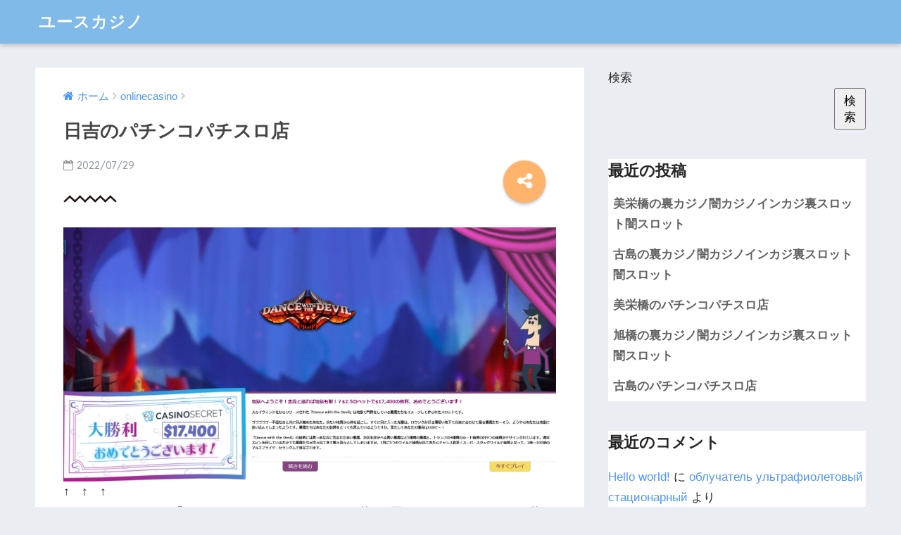

--- FILE ---
content_type: text/html; charset=UTF-8
request_url: https://missmrcon.jp/onlinecasino/onlinecasino046961
body_size: 19862
content:
<!doctype html>
<!--[if lt IE 7]><html lang="ja" class="no-js lt-ie9 lt-ie8 lt-ie7"><![endif]-->
<!--[if (IE 7)&!(IEMobile)]><html lang="ja" class="no-js lt-ie9 lt-ie8"><![endif]-->
<!--[if (IE 8)&!(IEMobile)]><html lang="ja" class="no-js lt-ie9"><![endif]-->
<!--[if gt IE 8]><!--> <html lang="ja" class="no-js"><!--<![endif]-->
	<head>
		<meta charset="utf-8">
		<meta http-equiv="X-UA-Compatible" content="IE=edge">
		<meta name="HandheldFriendly" content="True">
		<meta name="MobileOptimized" content="320">
		<meta name="viewport" content="width=device-width, initial-scale=1"/>
		<meta name="msapplication-TileColor" content="#6bb6ff">
        <meta name="theme-color" content="#6bb6ff">
		<link rel="pingback" href="https://missmrcon.jp/xmlrpc.php">
		<title>日吉のパチンコパチスロ店 | ユースカジノ</title>
<meta name='robots' content='max-image-preview:large' />
<link rel='dns-prefetch' href='//ajax.googleapis.com' />
<link rel='dns-prefetch' href='//fonts.googleapis.com' />
<link rel="alternate" type="application/rss+xml" title="ユースカジノ &raquo; フィード" href="https://missmrcon.jp/feed" />
<link rel="alternate" type="application/rss+xml" title="ユースカジノ &raquo; コメントフィード" href="https://missmrcon.jp/comments/feed" />
<link rel="alternate" title="oEmbed (JSON)" type="application/json+oembed" href="https://missmrcon.jp/wp-json/oembed/1.0/embed?url=https%3A%2F%2Fmissmrcon.jp%2Fonlinecasino%2Fonlinecasino046961" />
<link rel="alternate" title="oEmbed (XML)" type="text/xml+oembed" href="https://missmrcon.jp/wp-json/oembed/1.0/embed?url=https%3A%2F%2Fmissmrcon.jp%2Fonlinecasino%2Fonlinecasino046961&#038;format=xml" />
<style id='wp-img-auto-sizes-contain-inline-css' type='text/css'>
img:is([sizes=auto i],[sizes^="auto," i]){contain-intrinsic-size:3000px 1500px}
/*# sourceURL=wp-img-auto-sizes-contain-inline-css */
</style>
<style id='wp-emoji-styles-inline-css' type='text/css'>

	img.wp-smiley, img.emoji {
		display: inline !important;
		border: none !important;
		box-shadow: none !important;
		height: 1em !important;
		width: 1em !important;
		margin: 0 0.07em !important;
		vertical-align: -0.1em !important;
		background: none !important;
		padding: 0 !important;
	}
/*# sourceURL=wp-emoji-styles-inline-css */
</style>
<style id='wp-block-library-inline-css' type='text/css'>
:root{--wp-block-synced-color:#7a00df;--wp-block-synced-color--rgb:122,0,223;--wp-bound-block-color:var(--wp-block-synced-color);--wp-editor-canvas-background:#ddd;--wp-admin-theme-color:#007cba;--wp-admin-theme-color--rgb:0,124,186;--wp-admin-theme-color-darker-10:#006ba1;--wp-admin-theme-color-darker-10--rgb:0,107,160.5;--wp-admin-theme-color-darker-20:#005a87;--wp-admin-theme-color-darker-20--rgb:0,90,135;--wp-admin-border-width-focus:2px}@media (min-resolution:192dpi){:root{--wp-admin-border-width-focus:1.5px}}.wp-element-button{cursor:pointer}:root .has-very-light-gray-background-color{background-color:#eee}:root .has-very-dark-gray-background-color{background-color:#313131}:root .has-very-light-gray-color{color:#eee}:root .has-very-dark-gray-color{color:#313131}:root .has-vivid-green-cyan-to-vivid-cyan-blue-gradient-background{background:linear-gradient(135deg,#00d084,#0693e3)}:root .has-purple-crush-gradient-background{background:linear-gradient(135deg,#34e2e4,#4721fb 50%,#ab1dfe)}:root .has-hazy-dawn-gradient-background{background:linear-gradient(135deg,#faaca8,#dad0ec)}:root .has-subdued-olive-gradient-background{background:linear-gradient(135deg,#fafae1,#67a671)}:root .has-atomic-cream-gradient-background{background:linear-gradient(135deg,#fdd79a,#004a59)}:root .has-nightshade-gradient-background{background:linear-gradient(135deg,#330968,#31cdcf)}:root .has-midnight-gradient-background{background:linear-gradient(135deg,#020381,#2874fc)}:root{--wp--preset--font-size--normal:16px;--wp--preset--font-size--huge:42px}.has-regular-font-size{font-size:1em}.has-larger-font-size{font-size:2.625em}.has-normal-font-size{font-size:var(--wp--preset--font-size--normal)}.has-huge-font-size{font-size:var(--wp--preset--font-size--huge)}.has-text-align-center{text-align:center}.has-text-align-left{text-align:left}.has-text-align-right{text-align:right}.has-fit-text{white-space:nowrap!important}#end-resizable-editor-section{display:none}.aligncenter{clear:both}.items-justified-left{justify-content:flex-start}.items-justified-center{justify-content:center}.items-justified-right{justify-content:flex-end}.items-justified-space-between{justify-content:space-between}.screen-reader-text{border:0;clip-path:inset(50%);height:1px;margin:-1px;overflow:hidden;padding:0;position:absolute;width:1px;word-wrap:normal!important}.screen-reader-text:focus{background-color:#ddd;clip-path:none;color:#444;display:block;font-size:1em;height:auto;left:5px;line-height:normal;padding:15px 23px 14px;text-decoration:none;top:5px;width:auto;z-index:100000}html :where(.has-border-color){border-style:solid}html :where([style*=border-top-color]){border-top-style:solid}html :where([style*=border-right-color]){border-right-style:solid}html :where([style*=border-bottom-color]){border-bottom-style:solid}html :where([style*=border-left-color]){border-left-style:solid}html :where([style*=border-width]){border-style:solid}html :where([style*=border-top-width]){border-top-style:solid}html :where([style*=border-right-width]){border-right-style:solid}html :where([style*=border-bottom-width]){border-bottom-style:solid}html :where([style*=border-left-width]){border-left-style:solid}html :where(img[class*=wp-image-]){height:auto;max-width:100%}:where(figure){margin:0 0 1em}html :where(.is-position-sticky){--wp-admin--admin-bar--position-offset:var(--wp-admin--admin-bar--height,0px)}@media screen and (max-width:600px){html :where(.is-position-sticky){--wp-admin--admin-bar--position-offset:0px}}
.has-text-align-justify{text-align:justify;}

/*# sourceURL=wp-block-library-inline-css */
</style><style id='wp-block-archives-inline-css' type='text/css'>
.wp-block-archives{box-sizing:border-box}.wp-block-archives-dropdown label{display:block}
/*# sourceURL=https://missmrcon.jp/wp-includes/blocks/archives/style.min.css */
</style>
<style id='wp-block-categories-inline-css' type='text/css'>
.wp-block-categories{box-sizing:border-box}.wp-block-categories.alignleft{margin-right:2em}.wp-block-categories.alignright{margin-left:2em}.wp-block-categories.wp-block-categories-dropdown.aligncenter{text-align:center}.wp-block-categories .wp-block-categories__label{display:block;width:100%}
/*# sourceURL=https://missmrcon.jp/wp-includes/blocks/categories/style.min.css */
</style>
<style id='wp-block-heading-inline-css' type='text/css'>
h1:where(.wp-block-heading).has-background,h2:where(.wp-block-heading).has-background,h3:where(.wp-block-heading).has-background,h4:where(.wp-block-heading).has-background,h5:where(.wp-block-heading).has-background,h6:where(.wp-block-heading).has-background{padding:1.25em 2.375em}h1.has-text-align-left[style*=writing-mode]:where([style*=vertical-lr]),h1.has-text-align-right[style*=writing-mode]:where([style*=vertical-rl]),h2.has-text-align-left[style*=writing-mode]:where([style*=vertical-lr]),h2.has-text-align-right[style*=writing-mode]:where([style*=vertical-rl]),h3.has-text-align-left[style*=writing-mode]:where([style*=vertical-lr]),h3.has-text-align-right[style*=writing-mode]:where([style*=vertical-rl]),h4.has-text-align-left[style*=writing-mode]:where([style*=vertical-lr]),h4.has-text-align-right[style*=writing-mode]:where([style*=vertical-rl]),h5.has-text-align-left[style*=writing-mode]:where([style*=vertical-lr]),h5.has-text-align-right[style*=writing-mode]:where([style*=vertical-rl]),h6.has-text-align-left[style*=writing-mode]:where([style*=vertical-lr]),h6.has-text-align-right[style*=writing-mode]:where([style*=vertical-rl]){rotate:180deg}
/*# sourceURL=https://missmrcon.jp/wp-includes/blocks/heading/style.min.css */
</style>
<style id='wp-block-latest-comments-inline-css' type='text/css'>
ol.wp-block-latest-comments{box-sizing:border-box;margin-left:0}:where(.wp-block-latest-comments:not([style*=line-height] .wp-block-latest-comments__comment)){line-height:1.1}:where(.wp-block-latest-comments:not([style*=line-height] .wp-block-latest-comments__comment-excerpt p)){line-height:1.8}.has-dates :where(.wp-block-latest-comments:not([style*=line-height])),.has-excerpts :where(.wp-block-latest-comments:not([style*=line-height])){line-height:1.5}.wp-block-latest-comments .wp-block-latest-comments{padding-left:0}.wp-block-latest-comments__comment{list-style:none;margin-bottom:1em}.has-avatars .wp-block-latest-comments__comment{list-style:none;min-height:2.25em}.has-avatars .wp-block-latest-comments__comment .wp-block-latest-comments__comment-excerpt,.has-avatars .wp-block-latest-comments__comment .wp-block-latest-comments__comment-meta{margin-left:3.25em}.wp-block-latest-comments__comment-excerpt p{font-size:.875em;margin:.36em 0 1.4em}.wp-block-latest-comments__comment-date{display:block;font-size:.75em}.wp-block-latest-comments .avatar,.wp-block-latest-comments__comment-avatar{border-radius:1.5em;display:block;float:left;height:2.5em;margin-right:.75em;width:2.5em}.wp-block-latest-comments[class*=-font-size] a,.wp-block-latest-comments[style*=font-size] a{font-size:inherit}
/*# sourceURL=https://missmrcon.jp/wp-includes/blocks/latest-comments/style.min.css */
</style>
<style id='wp-block-latest-posts-inline-css' type='text/css'>
.wp-block-latest-posts{box-sizing:border-box}.wp-block-latest-posts.alignleft{margin-right:2em}.wp-block-latest-posts.alignright{margin-left:2em}.wp-block-latest-posts.wp-block-latest-posts__list{list-style:none}.wp-block-latest-posts.wp-block-latest-posts__list li{clear:both;overflow-wrap:break-word}.wp-block-latest-posts.is-grid{display:flex;flex-wrap:wrap}.wp-block-latest-posts.is-grid li{margin:0 1.25em 1.25em 0;width:100%}@media (min-width:600px){.wp-block-latest-posts.columns-2 li{width:calc(50% - .625em)}.wp-block-latest-posts.columns-2 li:nth-child(2n){margin-right:0}.wp-block-latest-posts.columns-3 li{width:calc(33.33333% - .83333em)}.wp-block-latest-posts.columns-3 li:nth-child(3n){margin-right:0}.wp-block-latest-posts.columns-4 li{width:calc(25% - .9375em)}.wp-block-latest-posts.columns-4 li:nth-child(4n){margin-right:0}.wp-block-latest-posts.columns-5 li{width:calc(20% - 1em)}.wp-block-latest-posts.columns-5 li:nth-child(5n){margin-right:0}.wp-block-latest-posts.columns-6 li{width:calc(16.66667% - 1.04167em)}.wp-block-latest-posts.columns-6 li:nth-child(6n){margin-right:0}}:root :where(.wp-block-latest-posts.is-grid){padding:0}:root :where(.wp-block-latest-posts.wp-block-latest-posts__list){padding-left:0}.wp-block-latest-posts__post-author,.wp-block-latest-posts__post-date{display:block;font-size:.8125em}.wp-block-latest-posts__post-excerpt,.wp-block-latest-posts__post-full-content{margin-bottom:1em;margin-top:.5em}.wp-block-latest-posts__featured-image a{display:inline-block}.wp-block-latest-posts__featured-image img{height:auto;max-width:100%;width:auto}.wp-block-latest-posts__featured-image.alignleft{float:left;margin-right:1em}.wp-block-latest-posts__featured-image.alignright{float:right;margin-left:1em}.wp-block-latest-posts__featured-image.aligncenter{margin-bottom:1em;text-align:center}
/*# sourceURL=https://missmrcon.jp/wp-includes/blocks/latest-posts/style.min.css */
</style>
<style id='wp-block-search-inline-css' type='text/css'>
.wp-block-search__button{margin-left:10px;word-break:normal}.wp-block-search__button.has-icon{line-height:0}.wp-block-search__button svg{height:1.25em;min-height:24px;min-width:24px;width:1.25em;fill:currentColor;vertical-align:text-bottom}:where(.wp-block-search__button){border:1px solid #ccc;padding:6px 10px}.wp-block-search__inside-wrapper{display:flex;flex:auto;flex-wrap:nowrap;max-width:100%}.wp-block-search__label{width:100%}.wp-block-search.wp-block-search__button-only .wp-block-search__button{box-sizing:border-box;display:flex;flex-shrink:0;justify-content:center;margin-left:0;max-width:100%}.wp-block-search.wp-block-search__button-only .wp-block-search__inside-wrapper{min-width:0!important;transition-property:width}.wp-block-search.wp-block-search__button-only .wp-block-search__input{flex-basis:100%;transition-duration:.3s}.wp-block-search.wp-block-search__button-only.wp-block-search__searchfield-hidden,.wp-block-search.wp-block-search__button-only.wp-block-search__searchfield-hidden .wp-block-search__inside-wrapper{overflow:hidden}.wp-block-search.wp-block-search__button-only.wp-block-search__searchfield-hidden .wp-block-search__input{border-left-width:0!important;border-right-width:0!important;flex-basis:0;flex-grow:0;margin:0;min-width:0!important;padding-left:0!important;padding-right:0!important;width:0!important}:where(.wp-block-search__input){appearance:none;border:1px solid #949494;flex-grow:1;font-family:inherit;font-size:inherit;font-style:inherit;font-weight:inherit;letter-spacing:inherit;line-height:inherit;margin-left:0;margin-right:0;min-width:3rem;padding:8px;text-decoration:unset!important;text-transform:inherit}:where(.wp-block-search__button-inside .wp-block-search__inside-wrapper){background-color:#fff;border:1px solid #949494;box-sizing:border-box;padding:4px}:where(.wp-block-search__button-inside .wp-block-search__inside-wrapper) .wp-block-search__input{border:none;border-radius:0;padding:0 4px}:where(.wp-block-search__button-inside .wp-block-search__inside-wrapper) .wp-block-search__input:focus{outline:none}:where(.wp-block-search__button-inside .wp-block-search__inside-wrapper) :where(.wp-block-search__button){padding:4px 8px}.wp-block-search.aligncenter .wp-block-search__inside-wrapper{margin:auto}.wp-block[data-align=right] .wp-block-search.wp-block-search__button-only .wp-block-search__inside-wrapper{float:right}
/*# sourceURL=https://missmrcon.jp/wp-includes/blocks/search/style.min.css */
</style>
<style id='wp-block-group-inline-css' type='text/css'>
.wp-block-group{box-sizing:border-box}:where(.wp-block-group.wp-block-group-is-layout-constrained){position:relative}
/*# sourceURL=https://missmrcon.jp/wp-includes/blocks/group/style.min.css */
</style>
<style id='global-styles-inline-css' type='text/css'>
:root{--wp--preset--aspect-ratio--square: 1;--wp--preset--aspect-ratio--4-3: 4/3;--wp--preset--aspect-ratio--3-4: 3/4;--wp--preset--aspect-ratio--3-2: 3/2;--wp--preset--aspect-ratio--2-3: 2/3;--wp--preset--aspect-ratio--16-9: 16/9;--wp--preset--aspect-ratio--9-16: 9/16;--wp--preset--color--black: #000000;--wp--preset--color--cyan-bluish-gray: #abb8c3;--wp--preset--color--white: #ffffff;--wp--preset--color--pale-pink: #f78da7;--wp--preset--color--vivid-red: #cf2e2e;--wp--preset--color--luminous-vivid-orange: #ff6900;--wp--preset--color--luminous-vivid-amber: #fcb900;--wp--preset--color--light-green-cyan: #7bdcb5;--wp--preset--color--vivid-green-cyan: #00d084;--wp--preset--color--pale-cyan-blue: #8ed1fc;--wp--preset--color--vivid-cyan-blue: #0693e3;--wp--preset--color--vivid-purple: #9b51e0;--wp--preset--gradient--vivid-cyan-blue-to-vivid-purple: linear-gradient(135deg,rgb(6,147,227) 0%,rgb(155,81,224) 100%);--wp--preset--gradient--light-green-cyan-to-vivid-green-cyan: linear-gradient(135deg,rgb(122,220,180) 0%,rgb(0,208,130) 100%);--wp--preset--gradient--luminous-vivid-amber-to-luminous-vivid-orange: linear-gradient(135deg,rgb(252,185,0) 0%,rgb(255,105,0) 100%);--wp--preset--gradient--luminous-vivid-orange-to-vivid-red: linear-gradient(135deg,rgb(255,105,0) 0%,rgb(207,46,46) 100%);--wp--preset--gradient--very-light-gray-to-cyan-bluish-gray: linear-gradient(135deg,rgb(238,238,238) 0%,rgb(169,184,195) 100%);--wp--preset--gradient--cool-to-warm-spectrum: linear-gradient(135deg,rgb(74,234,220) 0%,rgb(151,120,209) 20%,rgb(207,42,186) 40%,rgb(238,44,130) 60%,rgb(251,105,98) 80%,rgb(254,248,76) 100%);--wp--preset--gradient--blush-light-purple: linear-gradient(135deg,rgb(255,206,236) 0%,rgb(152,150,240) 100%);--wp--preset--gradient--blush-bordeaux: linear-gradient(135deg,rgb(254,205,165) 0%,rgb(254,45,45) 50%,rgb(107,0,62) 100%);--wp--preset--gradient--luminous-dusk: linear-gradient(135deg,rgb(255,203,112) 0%,rgb(199,81,192) 50%,rgb(65,88,208) 100%);--wp--preset--gradient--pale-ocean: linear-gradient(135deg,rgb(255,245,203) 0%,rgb(182,227,212) 50%,rgb(51,167,181) 100%);--wp--preset--gradient--electric-grass: linear-gradient(135deg,rgb(202,248,128) 0%,rgb(113,206,126) 100%);--wp--preset--gradient--midnight: linear-gradient(135deg,rgb(2,3,129) 0%,rgb(40,116,252) 100%);--wp--preset--font-size--small: 13px;--wp--preset--font-size--medium: 20px;--wp--preset--font-size--large: 36px;--wp--preset--font-size--x-large: 42px;--wp--preset--spacing--20: 0.44rem;--wp--preset--spacing--30: 0.67rem;--wp--preset--spacing--40: 1rem;--wp--preset--spacing--50: 1.5rem;--wp--preset--spacing--60: 2.25rem;--wp--preset--spacing--70: 3.38rem;--wp--preset--spacing--80: 5.06rem;--wp--preset--shadow--natural: 6px 6px 9px rgba(0, 0, 0, 0.2);--wp--preset--shadow--deep: 12px 12px 50px rgba(0, 0, 0, 0.4);--wp--preset--shadow--sharp: 6px 6px 0px rgba(0, 0, 0, 0.2);--wp--preset--shadow--outlined: 6px 6px 0px -3px rgb(255, 255, 255), 6px 6px rgb(0, 0, 0);--wp--preset--shadow--crisp: 6px 6px 0px rgb(0, 0, 0);}:where(.is-layout-flex){gap: 0.5em;}:where(.is-layout-grid){gap: 0.5em;}body .is-layout-flex{display: flex;}.is-layout-flex{flex-wrap: wrap;align-items: center;}.is-layout-flex > :is(*, div){margin: 0;}body .is-layout-grid{display: grid;}.is-layout-grid > :is(*, div){margin: 0;}:where(.wp-block-columns.is-layout-flex){gap: 2em;}:where(.wp-block-columns.is-layout-grid){gap: 2em;}:where(.wp-block-post-template.is-layout-flex){gap: 1.25em;}:where(.wp-block-post-template.is-layout-grid){gap: 1.25em;}.has-black-color{color: var(--wp--preset--color--black) !important;}.has-cyan-bluish-gray-color{color: var(--wp--preset--color--cyan-bluish-gray) !important;}.has-white-color{color: var(--wp--preset--color--white) !important;}.has-pale-pink-color{color: var(--wp--preset--color--pale-pink) !important;}.has-vivid-red-color{color: var(--wp--preset--color--vivid-red) !important;}.has-luminous-vivid-orange-color{color: var(--wp--preset--color--luminous-vivid-orange) !important;}.has-luminous-vivid-amber-color{color: var(--wp--preset--color--luminous-vivid-amber) !important;}.has-light-green-cyan-color{color: var(--wp--preset--color--light-green-cyan) !important;}.has-vivid-green-cyan-color{color: var(--wp--preset--color--vivid-green-cyan) !important;}.has-pale-cyan-blue-color{color: var(--wp--preset--color--pale-cyan-blue) !important;}.has-vivid-cyan-blue-color{color: var(--wp--preset--color--vivid-cyan-blue) !important;}.has-vivid-purple-color{color: var(--wp--preset--color--vivid-purple) !important;}.has-black-background-color{background-color: var(--wp--preset--color--black) !important;}.has-cyan-bluish-gray-background-color{background-color: var(--wp--preset--color--cyan-bluish-gray) !important;}.has-white-background-color{background-color: var(--wp--preset--color--white) !important;}.has-pale-pink-background-color{background-color: var(--wp--preset--color--pale-pink) !important;}.has-vivid-red-background-color{background-color: var(--wp--preset--color--vivid-red) !important;}.has-luminous-vivid-orange-background-color{background-color: var(--wp--preset--color--luminous-vivid-orange) !important;}.has-luminous-vivid-amber-background-color{background-color: var(--wp--preset--color--luminous-vivid-amber) !important;}.has-light-green-cyan-background-color{background-color: var(--wp--preset--color--light-green-cyan) !important;}.has-vivid-green-cyan-background-color{background-color: var(--wp--preset--color--vivid-green-cyan) !important;}.has-pale-cyan-blue-background-color{background-color: var(--wp--preset--color--pale-cyan-blue) !important;}.has-vivid-cyan-blue-background-color{background-color: var(--wp--preset--color--vivid-cyan-blue) !important;}.has-vivid-purple-background-color{background-color: var(--wp--preset--color--vivid-purple) !important;}.has-black-border-color{border-color: var(--wp--preset--color--black) !important;}.has-cyan-bluish-gray-border-color{border-color: var(--wp--preset--color--cyan-bluish-gray) !important;}.has-white-border-color{border-color: var(--wp--preset--color--white) !important;}.has-pale-pink-border-color{border-color: var(--wp--preset--color--pale-pink) !important;}.has-vivid-red-border-color{border-color: var(--wp--preset--color--vivid-red) !important;}.has-luminous-vivid-orange-border-color{border-color: var(--wp--preset--color--luminous-vivid-orange) !important;}.has-luminous-vivid-amber-border-color{border-color: var(--wp--preset--color--luminous-vivid-amber) !important;}.has-light-green-cyan-border-color{border-color: var(--wp--preset--color--light-green-cyan) !important;}.has-vivid-green-cyan-border-color{border-color: var(--wp--preset--color--vivid-green-cyan) !important;}.has-pale-cyan-blue-border-color{border-color: var(--wp--preset--color--pale-cyan-blue) !important;}.has-vivid-cyan-blue-border-color{border-color: var(--wp--preset--color--vivid-cyan-blue) !important;}.has-vivid-purple-border-color{border-color: var(--wp--preset--color--vivid-purple) !important;}.has-vivid-cyan-blue-to-vivid-purple-gradient-background{background: var(--wp--preset--gradient--vivid-cyan-blue-to-vivid-purple) !important;}.has-light-green-cyan-to-vivid-green-cyan-gradient-background{background: var(--wp--preset--gradient--light-green-cyan-to-vivid-green-cyan) !important;}.has-luminous-vivid-amber-to-luminous-vivid-orange-gradient-background{background: var(--wp--preset--gradient--luminous-vivid-amber-to-luminous-vivid-orange) !important;}.has-luminous-vivid-orange-to-vivid-red-gradient-background{background: var(--wp--preset--gradient--luminous-vivid-orange-to-vivid-red) !important;}.has-very-light-gray-to-cyan-bluish-gray-gradient-background{background: var(--wp--preset--gradient--very-light-gray-to-cyan-bluish-gray) !important;}.has-cool-to-warm-spectrum-gradient-background{background: var(--wp--preset--gradient--cool-to-warm-spectrum) !important;}.has-blush-light-purple-gradient-background{background: var(--wp--preset--gradient--blush-light-purple) !important;}.has-blush-bordeaux-gradient-background{background: var(--wp--preset--gradient--blush-bordeaux) !important;}.has-luminous-dusk-gradient-background{background: var(--wp--preset--gradient--luminous-dusk) !important;}.has-pale-ocean-gradient-background{background: var(--wp--preset--gradient--pale-ocean) !important;}.has-electric-grass-gradient-background{background: var(--wp--preset--gradient--electric-grass) !important;}.has-midnight-gradient-background{background: var(--wp--preset--gradient--midnight) !important;}.has-small-font-size{font-size: var(--wp--preset--font-size--small) !important;}.has-medium-font-size{font-size: var(--wp--preset--font-size--medium) !important;}.has-large-font-size{font-size: var(--wp--preset--font-size--large) !important;}.has-x-large-font-size{font-size: var(--wp--preset--font-size--x-large) !important;}
/*# sourceURL=global-styles-inline-css */
</style>

<style id='classic-theme-styles-inline-css' type='text/css'>
/*! This file is auto-generated */
.wp-block-button__link{color:#fff;background-color:#32373c;border-radius:9999px;box-shadow:none;text-decoration:none;padding:calc(.667em + 2px) calc(1.333em + 2px);font-size:1.125em}.wp-block-file__button{background:#32373c;color:#fff;text-decoration:none}
/*# sourceURL=/wp-includes/css/classic-themes.min.css */
</style>
<link rel='stylesheet' id='sng-stylesheet-css' href='https://missmrcon.jp/wp-content/themes/sango-theme/style.css' type='text/css' media='all' />
<link rel='stylesheet' id='sng-option-css' href='https://missmrcon.jp/wp-content/themes/sango-theme/entry-option.css' type='text/css' media='all' />
<link rel='stylesheet' id='sng-googlefonts-css' href='//fonts.googleapis.com/css?family=Quicksand%3A500%2C700' type='text/css' media='all' />
<link rel='stylesheet' id='sng-fontawesome-css' href='https://missmrcon.jp/wp-content/themes/sango-theme/library/fontawesome/css/font-awesome.min.css' type='text/css' media='all' />
<link rel='stylesheet' id='ripple-style-css' href='https://missmrcon.jp/wp-content/themes/sango-theme/library/ripple/rippler.min.css' type='text/css' media='all' />
<link rel='stylesheet' id='jetpack_css-css' href='https://missmrcon.jp/wp-content/plugins/jetpack/css/jetpack.css' type='text/css' media='all' />
<script type="text/javascript" src="https://ajax.googleapis.com/ajax/libs/jquery/2.2.4/jquery.min.js" id="jquery-js"></script>
<script type="text/javascript" src="https://missmrcon.jp/wp-content/themes/sango-theme/library/js/modernizr.custom.min.js" id="sng-modernizr-js"></script>
<link rel="https://api.w.org/" href="https://missmrcon.jp/wp-json/" /><link rel="alternate" title="JSON" type="application/json" href="https://missmrcon.jp/wp-json/wp/v2/posts/4724" /><link rel="EditURI" type="application/rsd+xml" title="RSD" href="https://missmrcon.jp/xmlrpc.php?rsd" />
<link rel="canonical" href="https://missmrcon.jp/onlinecasino/onlinecasino046961" />
<link rel='shortlink' href='https://missmrcon.jp/?p=4724' />
        <!-- Copyright protection script -->
        <meta http-equiv="imagetoolbar" content="no">
        <script>
            /*<![CDATA[*/
            document.oncontextmenu = function () {
                return false;
            };
            /*]]>*/
        </script>
        <script type="text/javascript">
            /*<![CDATA[*/
            document.onselectstart = function () {
                event = event || window.event;
                var custom_input = event.target || event.srcElement;

                if (custom_input.type !== "text" && custom_input.type !== "textarea" && custom_input.type !== "password") {
                    return false;
                } else {
                    return true;
                }

            };
            if (window.sidebar) {
                document.onmousedown = function (e) {
                    var obj = e.target;
                    if (obj.tagName.toUpperCase() === 'SELECT'
                        || obj.tagName.toUpperCase() === "INPUT"
                        || obj.tagName.toUpperCase() === "TEXTAREA"
                        || obj.tagName.toUpperCase() === "PASSWORD") {
                        return true;
                    } else {
                        return false;
                    }
                };
            }
            window.onload = function () {
                document.body.style.webkitTouchCallout = 'none';
                document.body.style.KhtmlUserSelect = 'none';
            }
            /*]]>*/
        </script>
        <script type="text/javascript">
            /*<![CDATA[*/
            if (parent.frames.length > 0) {
                top.location.replace(document.location);
            }
            /*]]>*/
        </script>
        <script>
            /*<![CDATA[*/
            document.ondragstart = function () {
                return false;
            };
            /*]]>*/
        </script>
        <style type="text/css">

            * {
                -webkit-touch-callout: none;
                -webkit-user-select: none;
                -moz-user-select: none;
                user-select: none;
            }

            img {
                -webkit-touch-callout: none;
                -webkit-user-select: none;
                -moz-user-select: none;
                user-select: none;
            }

            input, textarea, select {
	            -webkit-user-select: auto;
            }

        </style>
        <!-- End Copyright protection script -->

        <!-- Source hidden -->

        <style>img#wpstats{display:none}</style>
	<meta property="og:title" content="日吉のパチンコパチスロ店" />
<meta property="og:description" content="日吉のパチンコパチスロ店やネットカジノについて詳しく解説します。
" />
<meta property="og:type" content="article" />
<meta property="og:url" content="https://missmrcon.jp/onlinecasino/onlinecasino046961" />
<meta property="og:image" content="https://missmrcon.jp/wp-content/themes/sango-theme/library/images/default.jpg" />
<meta property="og:site_name" content="ユースカジノ" />
<meta name="twitter:card" content="summary_large_image" />
<style>
a {color: #4f96f6;}
.main-c {color: #6bb6ff;}
.main-bc {background-color: #6bb6ff;}
.main-bdr,#inner-content .main-bdr {border-color:  #6bb6ff;}
.pastel-bc , #inner-content .pastel-bc {background-color: #c8e4ff;}
.accent-c {color: #ffb36b;}
.accent-bc {background-color: #ffb36b;}
.header,#footer-menu,.drawer__title {background-color: #7fbae9;}
#logo a {color: #FFF;}
.desktop-nav li a , .mobile-nav li a, #footer-menu a ,.copyright, #drawer__open,.drawer__title {color: #FFF;}
.drawer__title .close span, .drawer__title .close span:before {background: #FFF;}
.desktop-nav li:after {background: #FFF;}
.mobile-nav .current-menu-item {border-bottom-color: #FFF;}
.widgettitle {color: #6bb6ff;background-color:#c8e4ff;}
.footer {background-color: #e0e4eb;}
.footer, .footer a, .footer .widget ul li a {color: #3c3c3c;}
.body_bc {background-color: #eaedf2;}
/*Main Color*/
#toc_container .toc_title, #footer_menu .raised, .pagination a, .pagination span, #reply-title:before , .entry-content blockquote:before ,.main-c-before li:before ,.main-c-b:before{color: #6bb6ff;}
/*Main Color Background*/
#searchsubmit, #toc_container .toc_title:before, .cat-name, .pre_tag > span, .pagination .current, #submit ,.withtag_list > span,.main-bc-before li:before {background-color: #6bb6ff;}
/*Main Color Border*/
#toc_container, h3 ,.li-mainbdr ul,.li-mainbdr ol {border-color: #6bb6ff;}
/*Accent Color*/
.search-title .fa-search ,.acc-bc-before li:before {background: #ffb36b;}
/*Accent Color border*/
.li-accentbdr ul, .li-accentbdr ol {border-color: #ffb36b;}
/*Pastel Color Background*/
.pagination a:hover ,.li-pastelbc ul, .li-pastelbc ol {background: #c8e4ff;}
/*FontSize*/
body {font-size: 107%;}
@media only screen and (min-width: 481px) {
body {font-size: 107%;}
}
@media only screen and (min-width: 1030px) {
body {font-size: 107%;}
}
/*Others*/
.totop {background: #5ba9f7;}
.header-info a {color: #FFF; background: linear-gradient(95deg,#738bff,#85e3ec);}
.fixed-menu ul {background: #FFF;}
.fixed-menu a {color: #a2a7ab;}
.fixed-menu .current-menu-item a , .fixed-menu ul li a.active {color: #6bb6ff;}
</style>
	</head>
	<body class="wp-singular post-template-default single single-post postid-4724 single-format-standard wp-theme-sango-theme">
		<div id="container">
			<header class="header">
								<div id="inner-header" class="wrap cf">
										<p id="logo" class="h1 dfont">
						<a href="https://missmrcon.jp">ユースカジノ</a>
					</p>
									</div>
							</header>
				<div id="content">
		<div id="inner-content" class="wrap cf">
			<main id="main" class="m-all t-2of3 d-5of7 cf">
							       <article id="entry" class="cf post-4724 post type-post status-publish format-standard category-onlinecasino tag-2876 nothumb">
			       	  <header class="article-header entry-header">
	<nav id="breadcrumb"><ul itemscope itemtype="http://schema.org/BreadcrumbList"><li itemprop="itemListElement" itemscope itemtype="http://schema.org/ListItem"><a href="https://missmrcon.jp" itemprop="item"><span itemprop="name">ホーム</span></a><meta itemprop="position" content="1" /></li><li itemprop="itemListElement" itemscope itemtype="http://schema.org/ListItem"><a href="https://missmrcon.jp/category/onlinecasino" itemprop="item"><span itemprop="name">onlinecasino</span></a><meta itemprop="position" content="2" /></li></ul></nav>    <h1 class="entry-title single-title">日吉のパチンコパチスロ店</h1>
	<p class="entry-meta vcard dfont">
			       	<time class="pubdate entry-time" datetime="2022-07-29">2022/07/29</time>
	       	    </p>
    			  <!--FABボタン-->
	  	  <input type="checkbox" id="fab">
		  <label class="fab-btn accent-bc" for="fab"><i class="fa fa-share-alt"></i></label>
		  <label class="fab__close-cover" for="fab"></label>
		  <!--FABの中身-->
		  <div id="fab__contents">
			 <div class="fab__contents-main dfont">
			    <label class="close" for="fab"><span></span></label>
			    <p class="fab__contents_title">SHARE</p>
			  				  	    <div class="sns-btn">
            <ul>
          <!-- twitter -->
          <li class="tw sns-btn__item">
              <a href="http://twitter.com/share?url=https%3A%2F%2Fmissmrcon.jp%2Fonlinecasino%2Fonlinecasino046961&text=%E6%97%A5%E5%90%89%E3%81%AE%E3%83%91%E3%83%81%E3%83%B3%E3%82%B3%E3%83%91%E3%83%81%E3%82%B9%E3%83%AD%E5%BA%97%EF%BD%9C%E3%83%A6%E3%83%BC%E3%82%B9%E3%82%AB%E3%82%B8%E3%83%8E" target="_blank" rel="nofollow">
                  <i class="fa fa-twitter"></i>
                  <span class="share_txt">ツイート</span>
              </a>
                        </li>
   
          <!-- facebook -->
          <li class="fb sns-btn__item">
              <a href="http://www.facebook.com/share.php?u=https%3A%2F%2Fmissmrcon.jp%2Fonlinecasino%2Fonlinecasino046961&t=%E6%97%A5%E5%90%89%E3%81%AE%E3%83%91%E3%83%81%E3%83%B3%E3%82%B3%E3%83%91%E3%83%81%E3%82%B9%E3%83%AD%E5%BA%97%EF%BD%9C%E3%83%A6%E3%83%BC%E3%82%B9%E3%82%AB%E3%82%B8%E3%83%8E" target="_blank" rel="nofollow">
                  <i class="fa fa-facebook"></i>
                  <span class="share_txt">シェア</span>
              </a>
                        </li>
   
          <!-- はてなブックマーク -->
          <li class="hatebu sns-btn__item">
            <a href="http://b.hatena.ne.jp/add?mode=confirm&url=https%3A%2F%2Fmissmrcon.jp%2Fonlinecasino%2Fonlinecasino046961"  onclick="javascript:window.open(this.href, '', 'menubar=no,toolbar=no,resizable=yes,scrollbars=yes,height=400,width=510');return false;" target="_blank" rel="nofollow">
                  <i class="fa fa-hatebu"></i>
                  <span class="share_txt">はてブ</span>
              </a>
                        </li>

          <!-- Google+ 別デザインのときは非表示に-->
                        <li class="gplus sns-btn__item">
                  <a href="https://plus.google.com/share?url=https%3A%2F%2Fmissmrcon.jp%2Fonlinecasino%2Fonlinecasino046961" target="_blank" rel="nofollow">
                      <i class="fa fa-google-plus" aria-hidden="true"></i>
                      <span class="share_txt">Google+</span>
                  </a>
                                </li>
          
          <!-- Pocket -->
          <li class="pkt sns-btn__item">
             <a href="http://getpocket.com/edit?url=https%3A%2F%2Fmissmrcon.jp%2Fonlinecasino%2Fonlinecasino046961&title=%E6%97%A5%E5%90%89%E3%81%AE%E3%83%91%E3%83%81%E3%83%B3%E3%82%B3%E3%83%91%E3%83%81%E3%82%B9%E3%83%AD%E5%BA%97%EF%BD%9C%E3%83%A6%E3%83%BC%E3%82%B9%E3%82%AB%E3%82%B8%E3%83%8E" target="_blank" rel="nofollow">
                  <i class="fa fa-get-pocket"></i>
                  <span class="share_txt">Pocket</span>
              </a>
                        </li>

          <!-- LINE -->
          <li class="line sns-btn__item">
              <a href="http://line.me/R/msg/text/?https%3A%2F%2Fmissmrcon.jp%2Fonlinecasino%2Fonlinecasino046961%0D%0A%E6%97%A5%E5%90%89%E3%81%AE%E3%83%91%E3%83%81%E3%83%B3%E3%82%B3%E3%83%91%E3%83%81%E3%82%B9%E3%83%AD%E5%BA%97%EF%BD%9C%E3%83%A6%E3%83%BC%E3%82%B9%E3%82%AB%E3%82%B8%E3%83%8E" target="_blank" rel="nofollow">
                 <i class="fa fa-comment"></i>
                  <span class="share_txt dfont">LINE</span>
              </a>
          </li>
      </ul>
  </div>
  		  	</div>
		  </div>
		</header><section class="entry-content cf">
  <p><img decoding="async" src="https://missmrcon.jp/GAZOU/onlinecasino/slot_win06.jpg" alt="dimension01" style="width:800px;"><br />
↑　↑　↑<br />
オンカジのスロット『Dance with the Devil』で2.5ドル(約300円)のベットで17,400ドル(約200万円)の大勝ちおめでとうございます！<br />
&nbsp;<br />
日吉のパチンコパチスロ店で遊ぶのも楽しいけど、4630万円問題でも話題になったオンラインカジノならスマホ一つで２４時間365日お好きな時にスロットや他のカジノが楽しめて、しかも還元率(RTP)が95～97％程度とパチンコパチスロより圧倒的に高く勝ちやすいんですよ！<br />
&nbsp;<br />
現在はパチンコやパチスロの出玉規制で大勝ち(大勝利)しにくくなってつまらない！という声を多く聞きますが、ネットカジノのスロットなら出玉規制なんて一切ないから爆発力のあるスロットも沢山あって、パチンコやパチスロより大勝ち(大勝利)しやすいんです！<br />
&nbsp;<br />
そのため現在は日吉のパチンコパチスロ店のプレイヤーが<br />
・24時間365日いつでもどこでもスロットやカジノゲームが遊べる<br />
・爆発力があって大勝ち(大勝利)しやすい<br />
オンラインカジノにたくさん流れ込んできています！<br />
&nbsp;<br />
<a href="https://onlinecasino0011.com/" target="_blank" rel="nofollow noopener"><strong>⇒今注目のオンラインカジノについて詳しくはコチラ</strong></a><br />
&nbsp;</p>
<h3>オンラインカジノのスロットの大勝ち(大勝利)一覧</h3>
<p>あなたは<br />
<strong>「オンラインカジノのスロットってパチンコやパチスロより大勝ち(大勝利)しやすいっていうけど、実際はどんな感じなの？」</strong><br />
思っているかもしれませんね。<br />
&nbsp;<br />
ですのでここではネットカジノのスロットでの大勝利の一例をご紹介します。<br />
&nbsp;<br />
<img decoding="async" src="https://missmrcon.jp/GAZOU/onlinecasino/slot_win03.jpg" alt="dimension01" style="width:800px;"><br />
↑　↑　↑<br />
オンカジのスロット『Starlight Princess』で12ドル(約1500円)のベットで60,000ドル(約700万円)の大勝利おめでとうございます！<br />
&nbsp;<br />
<img decoding="async" src="https://missmrcon.jp/GAZOU/onlinecasino/slot_win04.jpg" alt="dimension01" style="width:800px;"><br />
↑　↑　↑<br />
オンラインカジノのスロット『Madame Destiny Megaways』で10ドル(約1200円)のベットで32,900ドル(約350万円)の大勝ちおめでとうございます！<br />
&nbsp;<br />
<img decoding="async" src="https://missmrcon.jp/GAZOU/onlinecasino/slot_win07.jpg" alt="dimension01" style="width:800px;"><br />
↑　↑　↑<br />
ネットカジノのスロット『Top Dawgs』で2ドル(約200円)のベットで33,680ドル(約350万円)の大勝ちおめでとうございます！<br />
&nbsp;<br />
&nbsp;<br />
<a href="https://onlinecasino0011.com/" target="_blank" rel="nofollow noopener"><strong>⇒オンラインカジノのスロットの大勝ちについてもっと見る場合はコチラ</strong></a><br />
&nbsp;<br />
年の秋にも提出見込みと噂があるカジノ法案についてお話しします…。,無論、オンラインカジノを行う時は、実際的な金を一儲けすることが可能になっているので、年がら年中緊迫感のある対戦が行われています。カジノに前向きな議員連合が提示しているカジノ施設の建設地域の候補としては、仙台があげられているとのことです。カジノ法案について先頭を走る方は、東北の復興を支えるためにも、第一に仙台に施設建設をと弁じていました。ズバリ言いますとカジノゲームにおいては、ゲームの仕方とかゲームごとの基本知識を認識できているのかで、カジノのお店で遊ぼうとするケースでかつ確率が全然違うことになります。カジノの世界では「３倍モンテカルロ法」という名の、効果的なカジノ攻略法が存在するのですが、実はモンテカルロのカジノを一瞬にして壊滅させたという優秀な攻略法です。もちろんオンラインカジノで使用できるソフトはいつでも、無料でプレイができます。有料時と変わらないルールでのゲーム仕様なので、手加減は一切ありません。まずプレイすることをお勧めします。サイトが日本語対応しているウェブサイトだけでも、１００を切ることはないと聞いている多くのファンを持つオンラインカジノゲーム。そこで、色々なオンラインカジノを現在の掲示板サイトの意見などを取り入れながら比較検証し厳選していきます。現在のカジノ必勝法は、ただ一度の勝負を勝つためでなく、負けるゲームがあっても収支では儲かっているという考えのもと成り立っています。初心者の方でも勝率を高めた効果的な必勝攻略メソッドも存在します。渡航先で泥棒に遭遇するといった現実とか、コミュニケーションの難しさをイメージすれば、ネットカジノは好き勝手にマイペースで進められる世界一信頼のおけるギャンブルだと言われています。初心者の方は無料でネットカジノのゲーム内容に慣れ親しむことを考えましょう。勝率を上げる方法も見つかるのではないでしょうか。時間をいとわず、試行錯誤し、その後有料版に移行してもその手順こそが勝つための道筋であると悟るでしょう。ほとんど陽の目を見ないものまで計算に入れると、勝負可能なゲームはかなり多くて、ネットカジノのチャレンジ性は、早くもいろいろ実在するカジノのレベルを超える状況までこぎつけたと付け足しても決して間違いとは言い切れないでしょう。色々なオンラインカジノを比較検証してみて、ゲームの違いは勿論、日本語対応なども洗い浚い掴んで、あなた自身がしっくりくるオンラインカジノを見つけてほしいと考えているところです。今年の秋にも提出見込みと噂があるカジノ法案についてお話しします。まずこの法案が可決されると、待ちに待った国内に娯楽施設としてカジノが始動します。日本維新の会は、案としてカジノを取り込んだ総合型遊興パークの設営をもくろんで、政府に認定された地域等に制限をして、カジノを扱った運営を可能にする法案（カジノ法案）を国会に持ち込みました。宣伝費が高い順にオンラインカジノのサイトをただランキングと言って比較検証しているわけでなく、なんと私自身がしっかりと自分の持ち銭で遊んでいますので信憑性のある比較となっています。古くからあるブラックジャックは、トランプを活用して戦うカジノゲームで、国外のほぼ１００％のカジノで多くのひとに愛されており、バカラに近い仕様の愛好家の多いカジノゲームだと説明できます。<br />
外に行くことで金銭を脅し取られる危険や…。,注目のネットカジノに関して、初回入金などという、色々なボーナス設定があります。投入した額に一致する金額の他にも、それを凌ぐ額のボーナス金をもらえます。ギャンブルをする際、「3倍モンテカルロ法」と呼称されている、有益なカジノ攻略法があります。そして、驚くことにモナコのカジノを一日で破滅させたという凄い必勝法です。我が国税収を増やすためのワンステップリードしているのがカジノ法案だろうと言われています。この法案が賛成されると、震災で仮設住宅に住んでいらっしゃる方のバックアップにもなりますし、我が国の税収も雇用への意欲も増える見込みが出てくるのです。海外に行くことで金銭を脅し取られる危険や、英語を話すことへの不安をイメージすれば、家にいながら遊べるネットカジノは手軽に遊べる、至ってセーフティーなギャンブルだと断言できます。ラスベガスなどの現地のカジノでしか触れることのできないギャンブルの熱を、ネットさえあれば気軽に体験可能なオンラインカジノは、多くの人に認められ、近年特にユーザー数は上向いています。まず始めにカジノゲームをするケースでは、オンラインカジノで利用するソフトを自分のパソコンに一度インストールしてから、基本的な操作を覚え、勝率が上がったら、有料版で遊ぶという流れを追っていきましょう。さきに繰り返しカジノ法案自体は、景気向上に向けた奥の手と考えられて意見は上がっていましたが、なぜか後ろ向きな意見が大半を占め、何一つ進捗していないという過程があります。プレイゲームの平均ペイアウト率（還元率）は、大半のオンラインカジノWEBサイトにおいて掲示されていると思われますので、比較したものを見ることはすぐできることであって、初見さんがオンラインカジノを選ぶ指標になるはずです。広告費が儲かる順番にオンラインカジノのサイトを理由もなく順番をつけて比較検証しているわけでなく、実は私が現実に自分の持ち銭で勝負した結果ですから信頼性の高い内容となっています。ネットを利用して行うカジノは、人的な費用やシステム運用にかかる費用が、実存のカジノに比べると安価に抑えられますし、その上還元率も高いという性格を持ち、ユーザーが利潤を確保しやすいギャンブルだと言っても過言ではありません。ルーレットというのは、カジノゲームの王様とも言い換えられます。回っている台に玉を落として、ステイする穴を予想して遊ぶゲームなので、誰であっても充分にプレイできるのが嬉しいですよね。無料版のままプラクティスモードでも遊戯することももちろんできます。ネットカジノの性質上、どの時間帯でも誰の目も気にせずあなたのテンポで腰を据えてトライし続けることができるのです。勿論のこと、オンラインカジノにとって、現実的な現金を一儲けすることが不可能ではないので年がら年中緊張感のあるキャッシングゲームが始まっています。あまり知られていませんがオンラインカジノの換金の割合は、オンラインカジノ以外のギャンブルの換金割合とは比較対象にならないほど高く設定されています。他のギャンブルをするなら、やはりオンラインカジノをじっくり攻略した方が現実的でしょう。オンラインカジノの肝となる払戻率（還元率）と言うのは、ゲームの内容ごとに日夜変動しています。そういった事情があるので、全部のゲームごとの投資回収割合（還元率）より平均を出し比較表にまとめました。<br />
に開かれる国会にも提示されることになるだろうと話のあるカジノ法案…。,残念なことに日本ではパチンコや競馬等でなければ、不法扱いになるのが現状です。でも、オンラインで行うネットカジノは、日本以外に法人登記がされているので、いまあなたがカジノゲームをしても法に触れることはありません。ネットカジノのお金の入出方法も、今日では楽天の取り扱う銀行やジャパンネット銀行などを活用することにすれば、入金後、有料モードで賭けていくことも叶うユーザビリティーの高いネットカジノも数多くなってきました。最近の動向を見るとオンラインカジノサービスのサイトも日に日に増してきて、顧客確保のために、魅力的なキャンペーン・サービスを用意しています。ですから、各サイトをサービス別など比較した表を作成したのでご覧ください。オンラインカジノゲームを選定するときに忘れてはならない比較事項は、当然回収できる期待率ともいえる還元率（ペイアウト率）と、もうひとつは最高の結果である大当たり（ジャックポットともいう)がどのくらいのレベルで認められているのか、という２点に絞られると思います。本場で行うカジノで味わえるゲームの雰囲気を、パソコン一つで気楽に感じることができるオンラインカジノは、数多くのユーザーに周知されるようにもなり、ここ何年間でますます利用者数を増やしています。オンラインカジノというものは何なのか？始めるにはどうしたらいいのか？勝率を上げる攻略は可能なのか？オンラインカジノの性格を読み解いて、カジノ歴関係なく有効なカジノゲームの知識を多く公開していこうと思います。オンラインカジノにもジャックポットといわれるものがあります。行うカジノゲームによる話ですが配当金が日本円で、９桁超の大きな賞金も狙うことが可能なので、他のギャンブルと比べても勝つ確率は大きいと言えます。あまり知られていませんがオンラインカジノの還元率に関して言えば、通常のギャンブル（スロット等）の換金率とは比較できないほど高い設定であることが多いので、他のギャンブルをするなら、オンラインカジノに絞って１から攻略した方が正しい選択と言えるでしょう。従来どおりの賭博法を楯に一切合財コントロールするのは不可能なので、カジノ法案成立に向けた動きと一緒に、取り締まりを考慮した法律作りと元からの法律の不足部分の策定が求められることになります。秋に開かれる国会にも提示されることになるだろうと話のあるカジノ法案、これはギャンブル界にも波紋を呼んでいます。いってしまえば、この法案が賛成されると、待ちに待った国が認めるカジノ施設が現れます。人気のネットカジノは、払戻率（還元率）がおよそ９７%と高く、スロット等と見比べても実に稼ぎやすい頼もしいギャンブルではないでしょうか。徐々に知られるようになったオンラインカジノ、初回にするアカウント登録から自際のプレイ、お金の出し入れまで、全体の操作をネット上で行い、ネックになる人件費も減らして経営できるため、還元率を通常ギャンブルより効率に設定可能となっているわけです。誰もが待ち望んだカジノ法案が正式に始動しそうです！しばらく議論の場にでることが認められなかったカジノ法案（カジノ運営を許可する法案）が、税収を増やすための秘策として、関心を集めています。これからオンラインカジノで利益を得るためには、好運を願うだけでなく、確かなデータと検証が要求されます。普通なら気にも留めないようなデータだと思っていても、間違いなく読んでおきましょう。熱烈なカジノ愛好者がどれよりも盛り上がるカジノゲームにちがいないと讃えるバカラは、遊んだ数ほど、離れられなくなる戦術が活きるゲームゲームと聞きます。<br />
&nbsp;<br />
<a href="https://onlinecasino0011.com/" target="_blank" rel="nofollow noopener"><strong>⇒今注目のオンラインカジノについて詳しくはコチラ</strong></a><br />
&nbsp;<br />
<center><a href="https://missmrcon.jp">トップページへ戻る</a></center></p>
</section><footer class="article-footer">
    <aside>
    	<div class="footer-contents">
        	    <div class="sns-btn normal-sns">
      <span class="sns-btn__title dfont">SHARE</span>      <ul>
          <!-- twitter -->
          <li class="tw sns-btn__item">
              <a href="http://twitter.com/share?url=https%3A%2F%2Fmissmrcon.jp%2Fonlinecasino%2Fonlinecasino046961&text=%E6%97%A5%E5%90%89%E3%81%AE%E3%83%91%E3%83%81%E3%83%B3%E3%82%B3%E3%83%91%E3%83%81%E3%82%B9%E3%83%AD%E5%BA%97%EF%BD%9C%E3%83%A6%E3%83%BC%E3%82%B9%E3%82%AB%E3%82%B8%E3%83%8E" target="_blank" rel="nofollow">
                  <i class="fa fa-twitter"></i>
                  <span class="share_txt">ツイート</span>
              </a>
                        </li>
   
          <!-- facebook -->
          <li class="fb sns-btn__item">
              <a href="http://www.facebook.com/share.php?u=https%3A%2F%2Fmissmrcon.jp%2Fonlinecasino%2Fonlinecasino046961&t=%E6%97%A5%E5%90%89%E3%81%AE%E3%83%91%E3%83%81%E3%83%B3%E3%82%B3%E3%83%91%E3%83%81%E3%82%B9%E3%83%AD%E5%BA%97%EF%BD%9C%E3%83%A6%E3%83%BC%E3%82%B9%E3%82%AB%E3%82%B8%E3%83%8E" target="_blank" rel="nofollow">
                  <i class="fa fa-facebook"></i>
                  <span class="share_txt">シェア</span>
              </a>
                        </li>
   
          <!-- はてなブックマーク -->
          <li class="hatebu sns-btn__item">
            <a href="http://b.hatena.ne.jp/add?mode=confirm&url=https%3A%2F%2Fmissmrcon.jp%2Fonlinecasino%2Fonlinecasino046961"  onclick="javascript:window.open(this.href, '', 'menubar=no,toolbar=no,resizable=yes,scrollbars=yes,height=400,width=510');return false;" target="_blank" rel="nofollow">
                  <i class="fa fa-hatebu"></i>
                  <span class="share_txt">はてブ</span>
              </a>
                        </li>

          <!-- Google+ 別デザインのときは非表示に-->
                        <li class="gplus sns-btn__item">
                  <a href="https://plus.google.com/share?url=https%3A%2F%2Fmissmrcon.jp%2Fonlinecasino%2Fonlinecasino046961" target="_blank" rel="nofollow">
                      <i class="fa fa-google-plus" aria-hidden="true"></i>
                      <span class="share_txt">Google+</span>
                  </a>
                                </li>
          
          <!-- Pocket -->
          <li class="pkt sns-btn__item">
             <a href="http://getpocket.com/edit?url=https%3A%2F%2Fmissmrcon.jp%2Fonlinecasino%2Fonlinecasino046961&title=%E6%97%A5%E5%90%89%E3%81%AE%E3%83%91%E3%83%81%E3%83%B3%E3%82%B3%E3%83%91%E3%83%81%E3%82%B9%E3%83%AD%E5%BA%97%EF%BD%9C%E3%83%A6%E3%83%BC%E3%82%B9%E3%82%AB%E3%82%B8%E3%83%8E" target="_blank" rel="nofollow">
                  <i class="fa fa-get-pocket"></i>
                  <span class="share_txt">Pocket</span>
              </a>
                        </li>

          <!-- LINE -->
          <li class="line sns-btn__item">
              <a href="http://line.me/R/msg/text/?https%3A%2F%2Fmissmrcon.jp%2Fonlinecasino%2Fonlinecasino046961%0D%0A%E6%97%A5%E5%90%89%E3%81%AE%E3%83%91%E3%83%81%E3%83%B3%E3%82%B3%E3%83%91%E3%83%81%E3%82%B9%E3%83%AD%E5%BA%97%EF%BD%9C%E3%83%A6%E3%83%BC%E3%82%B9%E3%82%AB%E3%82%B8%E3%83%8E" target="_blank" rel="nofollow">
                 <i class="fa fa-comment"></i>
                  <span class="share_txt dfont">LINE</span>
              </a>
          </li>
      </ul>
  </div>
          	        	<div class="footer-meta dfont">
               	               	
               	 	<p class="footer-meta_title">CATEGORY :</p>
               	 	<ul class="post-categories">
	<li><a href="https://missmrcon.jp/category/onlinecasino" rel="category tag">onlinecasino</a></li></ul>               	               		<div class="meta-tag">
               		<p class="footer-meta_title">TAGS :</p> 
               		<ul><li><a href="https://missmrcon.jp/tag/%e6%97%a5%e5%90%89" rel="tag">日吉</a></li></ul>               		</div>
              	          	</div>
        	        	        	          <div class="related-posts type_a" ontouchstart =""><ul><li><a href="https://missmrcon.jp/onlinecasino/onlinecasino108071">
              <figure class="rlmg">
                <img src="https://missmrcon.jp/wp-content/themes/sango-theme/library/images/default_small.jpg" alt="P織田信奈の野望 全国版設置店や期待値">
              </figure>
              <div class="rep"><p>P織田信奈の野望 全国版設置店や期待値</p></div>
            </a>
          </li><li><a href="https://missmrcon.jp/onlinecasino/onlinecasino057491">
              <figure class="rlmg">
                <img src="https://missmrcon.jp/wp-content/themes/sango-theme/library/images/default_small.jpg" alt="大阪教育大前のパチンコパチスロ店">
              </figure>
              <div class="rep"><p>大阪教育大前のパチンコパチスロ店</p></div>
            </a>
          </li><li><a href="https://missmrcon.jp/onlinecasino/onlinecasino042541">
              <figure class="rlmg">
                <img src="https://missmrcon.jp/wp-content/themes/sango-theme/library/images/default_small.jpg" alt="麹町のパチンコパチスロ店">
              </figure>
              <div class="rep"><p>麹町のパチンコパチスロ店</p></div>
            </a>
          </li><li><a href="https://missmrcon.jp/onlinecasino/onlinecasino041681">
              <figure class="rlmg">
                <img src="https://missmrcon.jp/wp-content/themes/sango-theme/library/images/default_small.jpg" alt="駒込のパチンコパチスロ店">
              </figure>
              <div class="rep"><p>駒込のパチンコパチスロ店</p></div>
            </a>
          </li><li><a href="https://missmrcon.jp/onlinecasino/onlinecasino020021">
              <figure class="rlmg">
                <img src="https://missmrcon.jp/wp-content/themes/sango-theme/library/images/default_small.jpg" alt="板柳町の裏カジノ闇カジノ裏スロット闇スロット">
              </figure>
              <div class="rep"><p>板柳町の裏カジノ闇カジノ裏スロット闇スロット</p></div>
            </a>
          </li><li><a href="https://missmrcon.jp/onlinecasino/onlinecasino035391">
              <figure class="rlmg">
                <img src="https://missmrcon.jp/wp-content/themes/sango-theme/library/images/default_small.jpg" alt="中島公園のパチンコパチスロ店">
              </figure>
              <div class="rep"><p>中島公園のパチンコパチスロ店</p></div>
            </a>
          </li></ul></div>        </div>
            </aside>
</footer>      <script type="application/ld+json">
      {
      "@context": "http://schema.org",
      "@type": "Article",
      "mainEntityOfPage":"https://missmrcon.jp/onlinecasino/onlinecasino046961",
      "headline": "日吉のパチンコパチスロ店",

      "image": {
      "@type": "ImageObject",
      "url": "https://missmrcon.jp/wp-content/themes/sango-theme/library/images/default_small.jpg",
      "width":520,
      "height":300      },

      "datePublished": "2022-07-29T01:29:29+0900",
      "dateModified": "2022-07-29T01:29:29+0900",
      "author": {
      "@type": "Person",
      "name": "souxserver_002"
      },
      "publisher": {
      "@type": "Organization",
      "name": "",
      "logo": {
      "@type": "ImageObject",
      "url": ""
      }
      },
      "description": "日吉のパチンコパチスロ店やネットカジノについて詳しく解説します。
"
      }
    </script>
   
			        </article>
			        <div class="prnx_box cf">
				<a href="https://missmrcon.jp/onlinecasino/onlinecasino011901" class="prnx pr">
			<p><i class="fa fa-angle-left"></i> 前の記事</p>
			<div class="prnx_tb">
					
				<span class="prev-next__text">明石市のパチンコパチスロ店</span>
			</div>
		</a>
		
		<a href="https://missmrcon.jp/onlinecasino/onlinecasino074401" class="prnx nx">
			<p>次の記事 <i class="fa fa-angle-right"></i></p>
			<div class="prnx_tb">
				<span class="prev-next__text">横須賀中央の裏カジノ闇カジノインカジ裏スロット闇スロット</span>
							</div>
		</a>
	</div>			    
				
			</main>
				<div id="sidebar1" class="sidebar m-all t-1of3 d-2of7 last-col cf" role="complementary">
	<aside>
		<div class="insidesp">
			<div id="notfix">
				<div id="block-2" class="widget widget_block widget_search"><form role="search" method="get" action="https://missmrcon.jp/" class="wp-block-search__button-outside wp-block-search__text-button wp-block-search"    ><label class="wp-block-search__label" for="wp-block-search__input-1" >検索</label><div class="wp-block-search__inside-wrapper" ><input class="wp-block-search__input" id="wp-block-search__input-1" placeholder="" value="" type="search" name="s" required /><button aria-label="検索" class="wp-block-search__button wp-element-button" type="submit" >検索</button></div></form></div><div id="block-3" class="widget widget_block"><div class="wp-block-group"><div class="wp-block-group__inner-container is-layout-flow wp-block-group-is-layout-flow"><h2 class="wp-block-heading">最近の投稿</h2><ul class="wp-block-latest-posts__list wp-block-latest-posts"><li><a class="wp-block-latest-posts__post-title" href="https://missmrcon.jp/onlinecasino/onlinecasino090001">美栄橋の裏カジノ闇カジノインカジ裏スロット闇スロット</a></li>
<li><a class="wp-block-latest-posts__post-title" href="https://missmrcon.jp/onlinecasino/onlinecasino089991">古島の裏カジノ闇カジノインカジ裏スロット闇スロット</a></li>
<li><a class="wp-block-latest-posts__post-title" href="https://missmrcon.jp/onlinecasino/onlinecasino062551">美栄橋のパチンコパチスロ店</a></li>
<li><a class="wp-block-latest-posts__post-title" href="https://missmrcon.jp/onlinecasino/onlinecasino089981">旭橋の裏カジノ闇カジノインカジ裏スロット闇スロット</a></li>
<li><a class="wp-block-latest-posts__post-title" href="https://missmrcon.jp/onlinecasino/onlinecasino062541">古島のパチンコパチスロ店</a></li>
</ul></div></div></div><div id="block-4" class="widget widget_block"><div class="wp-block-group"><div class="wp-block-group__inner-container is-layout-flow wp-block-group-is-layout-flow"><h2 class="wp-block-heading">最近のコメント</h2><ol class="wp-block-latest-comments"><li class="wp-block-latest-comments__comment"><article><footer class="wp-block-latest-comments__comment-meta"><a class="wp-block-latest-comments__comment-link" href="https://missmrcon.jp/uncategorized/hello-world#comment-51850">Hello world!</a> に <a class="wp-block-latest-comments__comment-author" href="https://agsvv.ru/catalog/obluchateli_dlya_lecheniya/obluchatel_dlya_lecheniya_psoriaza_ultramig_302">облучатель ультрафиолетовый стационарный</a> より</footer></article></li><li class="wp-block-latest-comments__comment"><article><footer class="wp-block-latest-comments__comment-meta"><a class="wp-block-latest-comments__comment-link" href="https://missmrcon.jp/uncategorized/hello-world#comment-51849">Hello world!</a> に <a class="wp-block-latest-comments__comment-author" href="http://prodvizhenie-sajtov-v-moskve223.ru">Prodvijenie saitov v Moskve_mksr</a> より</footer></article></li><li class="wp-block-latest-comments__comment"><article><footer class="wp-block-latest-comments__comment-meta"><a class="wp-block-latest-comments__comment-link" href="https://missmrcon.jp/uncategorized/hello-world#comment-51848">Hello world!</a> に <a class="wp-block-latest-comments__comment-author" href="https://solunewinery.com/">solunewinery</a> より</footer></article></li><li class="wp-block-latest-comments__comment"><article><footer class="wp-block-latest-comments__comment-meta"><a class="wp-block-latest-comments__comment-link" href="https://missmrcon.jp/uncategorized/hello-world#comment-51847">Hello world!</a> に <a class="wp-block-latest-comments__comment-author" href="https://vivarocasino.net/">vivaro_sxMt</a> より</footer></article></li><li class="wp-block-latest-comments__comment"><article><footer class="wp-block-latest-comments__comment-meta"><a class="wp-block-latest-comments__comment-link" href="https://missmrcon.jp/uncategorized/hello-world#comment-51846">Hello world!</a> に <a class="wp-block-latest-comments__comment-author" href="http://prodvizhenie-sajtov-v-moskve222.ru">Prodvijenie saitov v Moskve_wwpa</a> より</footer></article></li></ol></div></div></div>			</div>
							<div id="fixed_sidebar">
			 	 <div id="block-5" class="widget widget_block"><div class="wp-block-group"><div class="wp-block-group__inner-container is-layout-flow wp-block-group-is-layout-flow"><h2 class="wp-block-heading">アーカイブ</h2><ul class="wp-block-archives-list wp-block-archives">	<li><a href='https://missmrcon.jp/2022/08'>2022年8月</a></li>
	<li><a href='https://missmrcon.jp/2022/07'>2022年7月</a></li>
	<li><a href='https://missmrcon.jp/2022/06'>2022年6月</a></li>
</ul></div></div></div><div id="block-6" class="widget widget_block"><div class="wp-block-group"><div class="wp-block-group__inner-container is-layout-flow wp-block-group-is-layout-flow"><h2 class="wp-block-heading">カテゴリー</h2><ul class="wp-block-categories-list wp-block-categories">	<li class="cat-item cat-item-3"><a href="https://missmrcon.jp/category/onlinecasino">onlinecasino</a>
</li>
	<li class="cat-item cat-item-1"><a href="https://missmrcon.jp/category/uncategorized">未分類</a>
</li>
</ul></div></div></div>			 	</div>
					</div>
	</aside>
	</div>
		</div>
	</div>
			<footer class="footer">
								<div id="footer-menu">
					<div>
						<a class="footer-menu__btn dfont" href="https://missmrcon.jp/"><i class="fa fa-home fa-lg"></i> HOME</a>
					</div>
					<nav>
											</nav>
					<p class="copyright dfont">&copy; 2026 ユースカジノ All rights reserved.</p>
				</div>
			</footer>
		</div>
						<script type="speculationrules">
{"prefetch":[{"source":"document","where":{"and":[{"href_matches":"/*"},{"not":{"href_matches":["/wp-*.php","/wp-admin/*","/wp-content/uploads/*","/wp-content/*","/wp-content/plugins/*","/wp-content/themes/sango-theme/*","/*\\?(.+)"]}},{"not":{"selector_matches":"a[rel~=\"nofollow\"]"}},{"not":{"selector_matches":".no-prefetch, .no-prefetch a"}}]},"eagerness":"conservative"}]}
</script>
<script type="text/javascript" src="https://missmrcon.jp/wp-content/themes/sango-theme/library/ripple/jquery.rippler.js" id="ripple-js-js"></script>
<script id="wp-emoji-settings" type="application/json">
{"baseUrl":"https://s.w.org/images/core/emoji/17.0.2/72x72/","ext":".png","svgUrl":"https://s.w.org/images/core/emoji/17.0.2/svg/","svgExt":".svg","source":{"concatemoji":"https://missmrcon.jp/wp-includes/js/wp-emoji-release.min.js"}}
</script>
<script type="module">
/* <![CDATA[ */
/*! This file is auto-generated */
const a=JSON.parse(document.getElementById("wp-emoji-settings").textContent),o=(window._wpemojiSettings=a,"wpEmojiSettingsSupports"),s=["flag","emoji"];function i(e){try{var t={supportTests:e,timestamp:(new Date).valueOf()};sessionStorage.setItem(o,JSON.stringify(t))}catch(e){}}function c(e,t,n){e.clearRect(0,0,e.canvas.width,e.canvas.height),e.fillText(t,0,0);t=new Uint32Array(e.getImageData(0,0,e.canvas.width,e.canvas.height).data);e.clearRect(0,0,e.canvas.width,e.canvas.height),e.fillText(n,0,0);const a=new Uint32Array(e.getImageData(0,0,e.canvas.width,e.canvas.height).data);return t.every((e,t)=>e===a[t])}function p(e,t){e.clearRect(0,0,e.canvas.width,e.canvas.height),e.fillText(t,0,0);var n=e.getImageData(16,16,1,1);for(let e=0;e<n.data.length;e++)if(0!==n.data[e])return!1;return!0}function u(e,t,n,a){switch(t){case"flag":return n(e,"\ud83c\udff3\ufe0f\u200d\u26a7\ufe0f","\ud83c\udff3\ufe0f\u200b\u26a7\ufe0f")?!1:!n(e,"\ud83c\udde8\ud83c\uddf6","\ud83c\udde8\u200b\ud83c\uddf6")&&!n(e,"\ud83c\udff4\udb40\udc67\udb40\udc62\udb40\udc65\udb40\udc6e\udb40\udc67\udb40\udc7f","\ud83c\udff4\u200b\udb40\udc67\u200b\udb40\udc62\u200b\udb40\udc65\u200b\udb40\udc6e\u200b\udb40\udc67\u200b\udb40\udc7f");case"emoji":return!a(e,"\ud83e\u1fac8")}return!1}function f(e,t,n,a){let r;const o=(r="undefined"!=typeof WorkerGlobalScope&&self instanceof WorkerGlobalScope?new OffscreenCanvas(300,150):document.createElement("canvas")).getContext("2d",{willReadFrequently:!0}),s=(o.textBaseline="top",o.font="600 32px Arial",{});return e.forEach(e=>{s[e]=t(o,e,n,a)}),s}function r(e){var t=document.createElement("script");t.src=e,t.defer=!0,document.head.appendChild(t)}a.supports={everything:!0,everythingExceptFlag:!0},new Promise(t=>{let n=function(){try{var e=JSON.parse(sessionStorage.getItem(o));if("object"==typeof e&&"number"==typeof e.timestamp&&(new Date).valueOf()<e.timestamp+604800&&"object"==typeof e.supportTests)return e.supportTests}catch(e){}return null}();if(!n){if("undefined"!=typeof Worker&&"undefined"!=typeof OffscreenCanvas&&"undefined"!=typeof URL&&URL.createObjectURL&&"undefined"!=typeof Blob)try{var e="postMessage("+f.toString()+"("+[JSON.stringify(s),u.toString(),c.toString(),p.toString()].join(",")+"));",a=new Blob([e],{type:"text/javascript"});const r=new Worker(URL.createObjectURL(a),{name:"wpTestEmojiSupports"});return void(r.onmessage=e=>{i(n=e.data),r.terminate(),t(n)})}catch(e){}i(n=f(s,u,c,p))}t(n)}).then(e=>{for(const n in e)a.supports[n]=e[n],a.supports.everything=a.supports.everything&&a.supports[n],"flag"!==n&&(a.supports.everythingExceptFlag=a.supports.everythingExceptFlag&&a.supports[n]);var t;a.supports.everythingExceptFlag=a.supports.everythingExceptFlag&&!a.supports.flag,a.supports.everything||((t=a.source||{}).concatemoji?r(t.concatemoji):t.wpemoji&&t.twemoji&&(r(t.twemoji),r(t.wpemoji)))});
//# sourceURL=https://missmrcon.jp/wp-includes/js/wp-emoji-loader.min.js
/* ]]> */
</script>
<script>
(function(){
   $(function(){
     var fixed = $('#fixed_sidebar'),
     beforefix = $('#notfix'),
     main = $('#main'),
     beforefixTop = beforefix.offset().top;
     fixTop = fixed.offset().top,
     mainTop = main.offset().top,
     w = $(window);
     var adjust = function(){
       var fixHeight = fixed.outerHeight(true),
       fixWidth = fixed.outerWidth(false),
       beforefixHeight = beforefix.outerHeight(true),
       mainHeight = main.outerHeight(),
       winTop = w.scrollTop();
        fixTop = fixed.css('position') === 'static' ? beforefixTop + beforefixHeight: fixTop;
       if(winTop + fixHeight > mainTop + mainHeight){
        fixed.removeClass('sidefixed');
      } else if(winTop >= fixTop){
        fixed.addClass('sidefixed');
        fixed.css('width',fixWidth)
      }else{
        fixed.removeClass('sidefixed');
       }
     }
     w.on('scroll', adjust);
   });
})(jQuery);
</script><script src='https://stats.wp.com/e-202604.js' defer></script>
<script>
	_stq = window._stq || [];
	_stq.push([ 'view', {v:'ext',j:'1:11.1.4',blog:'208778653',post:'4724',tz:'9',srv:'missmrcon.jp'} ]);
	_stq.push([ 'clickTrackerInit', '208778653', '4724' ]);
</script>
	</body>
</html>